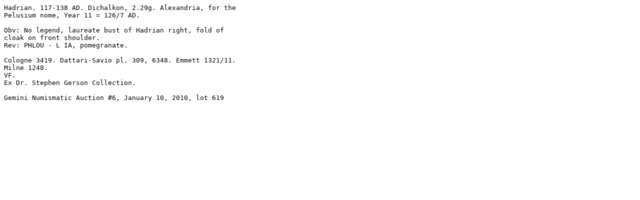

--- FILE ---
content_type: text/plain
request_url: https://www.wildwinds.com/coins/ric/hadrian/_alexandria_Milne_1248.txt
body_size: 283
content:
Hadrian. 117-138 AD. Dichalkon, 2.29g. Alexandria, for the 
Pelusium nome, Year 11 = 126/7 AD. 

Obv: No legend, laureate bust of Hadrian right, fold of 
cloak on front shoulder. 
Rev: PHLOU - L IA, pomegranate. 

Cologne 3419. Dattari-Savio pl. 309, 6348. Emmett 1321/11. 
Milne 1248.
VF.
Ex Dr. Stephen Gerson Collection. 

Gemini Numismatic Auction #6, January 10, 2010, lot 619

